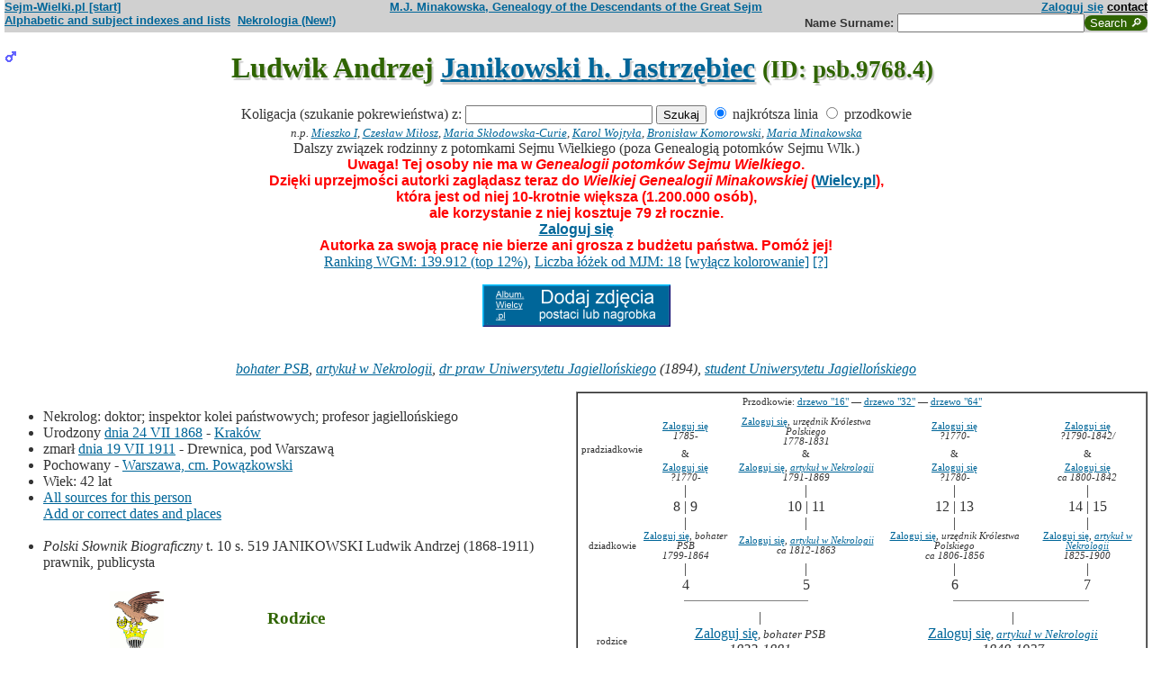

--- FILE ---
content_type: text/html; charset=iso-8859-2
request_url: https://www.sejm-wielki.pl/b/psb.9768.4
body_size: 6840
content:
<!DOCTYPE html>
<html>
<head>
<title>Ludwik Andrzej   Janikowski h. Jastrzębiec (M.J. Minakowski, Genealogia potomków Sejmu Wielkiego)</title>
<META http-equiv='Content-Type' content='text/html; charset=iso-8859-2'>
<link href='/style.css' rel='styleSheet' type='text/css'>
<link href='/wagi.css' rel='styleSheet' type='text/css'>
<link href='/favicon.ico' rel='shortcut icon'>
<meta name="Author" content="Maria Jadwiga Minakowska mj@minakowski.pl" /> 
<link rel='search' type='application/opensearchdescription+xml' title='Sejm-Wielki' href='https://www.sejm-wielki.pl/sejm-wielki.xml'>
<meta name="viewport" content="width=device-width, initial-scale=1.0"><meta name='description' content='Ludwik Andrzej  Janikowski h. Jastrzębiec 1868&ndash;1911 rodzice: Stanisław i&nbsp;Eufemia&nbsp;Prylińska.'>
<link rel='image_src' href='https://www.sejm-wielki.pl/sw.png' />
<BASE href="https://www.sejm-wielki.pl/">
<link rel=alternate type='application/rss+xml' title='Kalendarzyk Rodzinny' href='https://www.sejm-wielki.pl/urodziny.xml.php?o=psb.9768.4'>
<link rel='canonical' href='https://www.sejm-wielki.pl/b/psb.9768.4' />
<meta property='og:url' content='https://www.sejm-wielki.pl/b/psb.9768.4' />
<meta property='og:type' content='public_figure' />
<meta property='og:description' content='Ludwik Andrzej  Janikowski h. Jastrzębiec 1868&ndash;1911 rodzice: Stanisław i&nbsp;Eufemia&nbsp;Prylińska' />
<meta property='og:title' content='Ludwik Andrzej  Janikowski h. Jastrzębiec' />
</head>
<body bgcolor=#FFFFFF text=#333333 link=#006699 vlink=#002244 style='margin-top:0'>
<div class='head-szpalty' width='100%' bgcolor='#D0D0D0' >
<div class='head-lewo'><a href='/'>Sejm-Wielki.pl [start]</a></div>
<div class='head-srodek'><a href='/'>M.J. Minakowska, Genealogy of the Descendants of the Great Sejm</a></div>
<div class='head-prawo'><a href="/s/konto.php?ref=%2Fb%2Fpsb.9768.4">Zaloguj się</a>  <a href='mailto:mj@minakowski.pl' class='ahead'>contact</a></div>
</div><form method='GET' action='/s/i.php'>
<div class='head-szpalty' width='100%' bgcolor='#D0D0D0' >
<div class='head-lewo'><a href='/spisy.php'>Alphabetic and subject indexes and lists</a>&nbsp;&nbsp;<a href='https://wielcy.pl/nekrologia/'>Nekrologia (New!)</a></div><div class='head-srodek'></div><div class='head-prawo'>Name&nbsp;Surname:&nbsp;<input style='width:200px;' name='qt' size='40' maxlength='200' type='text'><input value='Search &#x1F50E;' type='submit' class='button-sg'></div>
</div>
</form>


<h1 align="center"><img src="images/male.png" width="13" height="13"
alt="M" align=left>

Ludwik Andrzej   <a href="s/?m=N;v=janikowski+h.+jastrz%EAbiec">Janikowski h. Jastrzębiec</a>
<small> (ID: psb.9768.4)</small>
</h1>
<div align=center>

<div align=center><center><form method="GET" action="/s/i.php"><input type=hidden name=kolig value=1264103><input type=hidden name=koligtroi value="psb.9768.4">Koligacja (szukanie pokrewieństwa) z: <input style="width:200px;" name="qt" size="40" maxlength="200" type="text"> <input value="Szukaj" type="submit"> <input  type="radio" name="et" value="S" checked> najkrótsza linia <input  type="radio" name="et" value="A"> przodkowie <br><small><i>n.p. <a href="s/?em=R&amp;ei=1264103&amp;m=NG&amp;select=input&amp;n=dw.3&amp;t=PN&amp;et=S&amp;image=on&amp;spouse=on">Mieszko I</a>, <a href="s/?em=R&amp;ei=1264103&amp;m=NG&amp;select=input&amp;n=sw.10762&amp;t=PN&amp;et=S&amp;image=on&amp;spouse=on">Czesław Miłosz</a>, <a href="s/?em=R&amp;ei=1264103&amp;m=NG&amp;select=input&amp;n=psb.30118.12&amp;t=PN&amp;et=S&amp;image=on&amp;spouse=on">Maria Skłodowska-Curie</a>, <a href="s/?em=R&amp;ei=1264103&amp;m=NG&amp;select=input&amp;n=sw.110517&amp;t=PN&amp;et=S&amp;image=on&amp;spouse=on">Karol Wojtyła</a>, <a href="s/?em=R&amp;ei=1264103&amp;m=NG&amp;select=input&amp;n=cz.I017795&amp;t=PN&amp;et=S&amp;image=on&amp;spouse=on">Bronisław Komorowski</a>, <a href="s/?em=R&amp;ei=1264103&amp;m=NG&amp;select=input&amp;n=mi.1&amp;t=PN&amp;et=S&amp;image=on&amp;spouse=on">Maria Minakowska</a></i><!-- lubja --></small></form></center></div>

Dalszy związek rodzinny z potomkami Sejmu Wielkiego (poza Genealogią potomków Sejmu Wlk.)<br><span class=alarm>Uwaga! Tej osoby nie ma w <i>Genealogii potomków Sejmu Wielkiego</i>.<br>Dzięki uprzejmości autorki zaglądasz teraz do <i>Wielkiej Genealogii Minakowskiej</i> (<a href='https://Wielcy.pl'>Wielcy.pl</a>),<br>która jest od niej 10-krotnie większa (1.200.000 osób),<br>ale korzystanie z niej kosztuje 79 zł rocznie.<br><a href="/s/konto.php?ref=%2Fb%2Fpsb.9768.4">Zaloguj się</a> <br>Autorka za swoją pracę nie bierze ani grosza z budżetu państwa. Pomóż jej!</span><br><a href='https://minakowski.pl/wielka-genealogia-minakowskiego-nowe-otwarcie-najwazniejszy-milion-polakow-wszech-czasow/'>Ranking WGM: 139.912 (top 12%)</a>, <a href='https://minakowski.pl/z-wiekszoscia-wielkich-polakow-laczy-mnie-max-31-lozek/'>Liczba łóżek od MJM: 18</a> <a href='/s/?m=NG&t=PN&n=psb.9768.4&koloruj=nie' rel='nofollow'>[wyłącz kolorowanie]</a> <a href='https://minakowski.pl/mapowanie-pozycji-spolecznej/'>[?]</a><p class='pcenter'><a href='/album.php'><img src='/dodaj_zdjecia.png'></a></p>
</div>
<br>

<center>
<table border="0" cellspacing="0" cellpadding="0">
<tr><td><center>
<em>
<a href="/wgm/psb.php">bohater PSB</a>,
<a href="https://wielcy.pl/nekrologia/44839">artykuł w Nekrologii</a>,
<a href="s/?m=TT;sm=S;t=dr+praw;p=Uniwersytetu+Jagiello%F1skiego">dr praw Uniwersytetu Jagiellońskiego</a>
(1894),
<a href="s/?m=TT;sm=S;t=student;p=Uniwersytetu+Jagiello%F1skiego">student Uniwersytetu Jagiellońskiego</a></em><br>
</center>
</td></tr>
</table>
</center><p>

</td></tr>
</table>

<div class="szpalty">

<div class="lewa-szpalta">

<table border="0" width="100%">
<tr>
<td align="left" valign="top">
<ul>
<li>Nekrolog: doktor; inspektor kolei państwowych; profesor jagiellońskiego
<li>Urodzony <a href="s/?m=CAL;yg=1868;mg=7;dg=24;tg=1" class="date">dnia&nbsp;24&nbsp;VII&nbsp;1868</a> - <a href="/s/miejsca.php?miejsce=xpl.krakow"/>Kraków</a>
<li>zmarł <a href="s/?m=CAL;yg=1911;mg=7;dg=19;tg=1" class="date">dnia&nbsp;19&nbsp;VII&nbsp;1911</a> -&nbsp;Drewnica, pod Warszawą
<li>Pochowany
 -&nbsp;<a href=/s/cmentarze.php?cmentarz=54>Warszawa, cm. Powązkowski</a>
<li>Wiek: 42 lat
<li><a href='/s/surowe.php?o=psb.9768.4'>All sources for this person</a><br><a href='/s/?m=NG&t=PN&n=psb.9768.4&uzupelnij=tak' rel='nofollow'>Add or correct dates and places</a><br><br></li><li><i>Polski Słownik Biograficzny</i> t. 10 s. 519 JANIKOWSKI Ludwik Andrzej (1868-1911) prawnik, publicysta<br></ul tuwiki=1>
</td></tr>


<tr><td colspan="2" valign=bottom>
<table border=0>
<tr>
<td align=center>
<a href="s/?m=IM;d=1111353352;i=960620;k=/stanisław_paweł_jan_le.1287.4.13.0.janikowski_h._jastrzębiec"><img
src="s/?m=IM;d=1111353352;i=960620;k=/stanisław_paweł_jan_le.1287.4.13.0.janikowski_h._jastrzębiec" border=0
alt="ilustracja"></a>
</td>

<td align=center valign=top>
<h3><font color=#2f6400>Rodzice</font></h3>
</td>

<td align=center>
<a href="s/?m=IM;d=1172043562;i=1264102;k=/eufemia__psb.9768.3.0.prylińska"><img
src="s/?m=IM;d=1172043562;i=1264102;k=/eufemia__psb.9768.3.0.prylińska" border=0
alt="ilustracja"></a>
</td>

</tr>
<tr><td leftmargin=10>

<ul><li type=disc>
<a href="/s/konto.php?ref=%2Fb%2Fpsb.9768.4">Zaloguj się</a><font size=-1>, <em>bohater PSB</em></font>
<li>Urodzony <a href="s/?m=CAL;yg=1833;mg=5;dg=6;tg=1" class="date">dnia&nbsp;6&nbsp;V&nbsp;1833</a> - <a href="/s/miejsca.php?miejsce=xpl.warszawa"/>Warszawa</a><li>
zmarł <a href="s/?m=CAL;yg=1881;mg=4;dg=21;tg=1" class="date">dnia&nbsp;21&nbsp;IV&nbsp;1881</a> -&nbsp;Kraków
, wiek: 47 lat. 
</ul>
</td><td valign=top align=center>&nbsp;</td><td>

<ul><li type=disc>
<a href="/s/konto.php?ref=%2Fb%2Fpsb.9768.4">Zaloguj się</a><font size=-1>, <em><a href="https://wielcy.pl/nekrologia/60105">artykuł w Nekrologii</a></em></font>
<li>Urodzona <a href="s/?m=CAL;yg=1848;mg=9;dg=15;tg=1" class="date">dnia&nbsp;15&nbsp;IX&nbsp;1848</a> - <a href="/s/miejsca.php?miejsce=xpl.warszawa"/>Warszawa</a><li>
zmarła <a href="s/?m=CAL;yg=1927;mg=1;dg=12;tg=1" class="date">dnia&nbsp;12&nbsp;I&nbsp;1927</a> -&nbsp;Kraków
, wiek: 78 lat. 
</ul>

</td></tr>
</table>

</td></tr>
</table>

</div>

<div class='prawa-szpalta'>
<!-- ARBRE 4 GENERATIONS -->


<table border=1 cellpadding=4 cellspacing=0><tr><td>
<table border=0 cellspacing=0 cellpadding=0>

<tr><td align="center" colspan="8" class=minus2>Przodkowie: <a href="s/?m=A;i=1264103;v=5;siblings=on;t=T;image=on">drzewo "16"</a> &mdash;
<a href="s/?m=A;i=1264103;v=6;siblings=on;t=T;image=on">drzewo "32"</a> &mdash;
<a href="s/?m=A;i=1264103;v=7;siblings=on;t=T;image=on">drzewo "64"</a><br><br>
</td></tr>

<tr><td rowspan=3 align=center class=minus2>pradziadkowie</td>
<td align=center class=minus2><a href="/s/konto.php?ref=%2Fb%2Fpsb.9768.4">Zaloguj się</a><br> <em><bdo dir="ltr" class="inline-short-dates-text">1785-</bdo></em></td>
<td>&nbsp;&nbsp;</td>
<td align=center class=minus2><a href="/s/konto.php?ref=%2Fb%2Fpsb.9768.4">Zaloguj się</a>, <em>urzędnik Królestwa Polskiego</em><br> <em><bdo dir="ltr" class="inline-short-dates-text">1778-1831</bdo></em></td>
<td>&nbsp;&nbsp;</td>

<td align=center class=minus2><a href="/s/konto.php?ref=%2Fb%2Fpsb.9768.4">Zaloguj się</a><br> <em><bdo dir="ltr" class="inline-short-dates-text">?1770-</bdo></em></td>
<td>&nbsp;&nbsp;</td>
<td align=center class=minus2><a href="/s/konto.php?ref=%2Fb%2Fpsb.9768.4">Zaloguj się</a><br> <em><bdo dir="ltr" class="inline-short-dates-text">?1790-1842/</bdo></em></td>
<tr>
<td align=center class=minus2>&</td>
<td>&nbsp;&nbsp;</td>
<td align=center class=minus2>&</td>
<td>&nbsp;&nbsp;</td>
<td align=center class=minus2>&</td>
<td>&nbsp;&nbsp;</td>
<td align=center class=minus2>&</td>
</tr>
<tr>
<td align=center class=minus2><a href="/s/konto.php?ref=%2Fb%2Fpsb.9768.4">Zaloguj się</a><br> <em><bdo dir="ltr" class="inline-short-dates-text">?1770-</bdo></em></td>
<td>&nbsp;&nbsp;</td>
<td align=center class=minus2><a href="/s/konto.php?ref=%2Fb%2Fpsb.9768.4">Zaloguj się</a>, <em><a href="https://wielcy.pl/nekrologia/100104">artykuł w Nekrologii</a></em><br> <em><bdo dir="ltr" class="inline-short-dates-text">1791-1869</bdo></em></td>

<td>&nbsp;&nbsp;</td>
<td align=center class=minus2><a href="/s/konto.php?ref=%2Fb%2Fpsb.9768.4">Zaloguj się</a><br> <em><bdo dir="ltr" class="inline-short-dates-text">?1780-</bdo></em></td>
<td>&nbsp;&nbsp;</td>
<td align=center class=minus2><a href="/s/konto.php?ref=%2Fb%2Fpsb.9768.4">Zaloguj się</a><br> <em><bdo dir="ltr" class="inline-short-dates-text">ca 1800-1842</bdo></em></td>
<tr><td rowspan=3></td>
<td align=center>|</td>
<td>&nbsp;&nbsp;</td>
<td align=center>|</td>
<td>&nbsp;&nbsp;</td>
<td align=center>|</td>
<td>&nbsp;&nbsp;</td>
<td align=center>|</td>
</tr>
<tr>
<td align=center>8 | 9</td>
<td>&nbsp;&nbsp;</td>
<td align=center>10 | 11</td>
<td>&nbsp;&nbsp;</td>
<td align=center>12 | 13</td>
<td>&nbsp;&nbsp;</td>
<td align=center>14 | 15</td>
</tr>
<tr>
<td align=center>|</td>
<td>&nbsp;&nbsp;</td>
<td align=center>|</td>
<td>&nbsp;&nbsp;</td>
<td align=center>|</td>
<td>&nbsp;&nbsp;</td>
<td align=center>|</td>
</tr>

<tr><td rowspan=1 align=center class=minus2>dziadkowie</td>
<td align=center class=minus2><a href="/s/konto.php?ref=%2Fb%2Fpsb.9768.4">Zaloguj się</a>, <em>bohater PSB</em><br> <em><bdo dir="ltr" class="inline-short-dates-text">1799-1864</bdo></em></td>
<td>&nbsp;&nbsp;</td>
<td align=center class=minus2><a href="/s/konto.php?ref=%2Fb%2Fpsb.9768.4">Zaloguj się</a>, <em><a href="https://wielcy.pl/nekrologia/13035">artykuł w Nekrologii</a></em><br> <em><bdo dir="ltr" class="inline-short-dates-text">ca 1812-1863</bdo></em></td>
<td>&nbsp;&nbsp;</td>
<td align=center class=minus2><a href="/s/konto.php?ref=%2Fb%2Fpsb.9768.4">Zaloguj się</a>, <em>urzędnik Królestwa Polskiego</em><br> <em><bdo dir="ltr" class="inline-short-dates-text">ca 1806-1856</bdo></em></td>
<td>&nbsp;&nbsp;</td>
<td align=center class=minus2><a href="/s/konto.php?ref=%2Fb%2Fpsb.9768.4">Zaloguj się</a>, <em><a href="https://wielcy.pl/nekrologia/138844">artykuł w Nekrologii</a></em><br> <em><bdo dir="ltr" class="inline-short-dates-text">1825-1900</bdo></em></td>
<tr><td rowspan=4></td>
<td align=center>|</td>
<td>&nbsp;&nbsp;</td>
<td align=center>|</td>
<td>&nbsp;&nbsp;</td>
<td align=center>|</td>
<td>&nbsp;&nbsp;</td>
<td align=center>|</td>
</tr>
<tr>
<td align=center>4</td>
<td>&nbsp;&nbsp;</td>
<td align=center>5</td>
<td>&nbsp;&nbsp;</td>
<td align=center>6</td>
<td>&nbsp;&nbsp;</td>
<td align=center>7</td>
</tr>
<tr>
<td align=right><hr noshade size=1 width="50%" align=right></td>
<td ><hr noshade size=1></td>
<td ><hr noshade size=1 width="50%" align=left></td>
<td align=right>&nbsp;</td>
<td align=right><hr noshade size=1 width="50%" align=right></td>
<td ><hr noshade size=1></td>
<td ><hr noshade size=1 width="50%" align=left></td>
</tr>
<tr>
<td align=center colspan=3>|</td>
<td>&nbsp;&nbsp;</td>
<td align=center colspan=3>|</td>
</tr>

<tr><td rowspan=1 align=center class=minus2>rodzice</td>
<td align=center colspan=3><font size="-0"><a href="/s/konto.php?ref=%2Fb%2Fpsb.9768.4">Zaloguj się</a><font size=-1>, <em>bohater PSB</em></font><br> <em><bdo dir="ltr" class="inline-short-dates-text">1833-1881</bdo></em></td>
<td>&nbsp;&nbsp;</td>
<td align=center colspan=3><font size="-0"><a href="/s/konto.php?ref=%2Fb%2Fpsb.9768.4">Zaloguj się</a><font size=-1>, <em><a href="https://wielcy.pl/nekrologia/60105">artykuł w Nekrologii</a></em></font><br> <em><bdo dir="ltr" class="inline-short-dates-text">1848-1927</bdo></em></td>
</tr>
<tr><td rowspan=3></td>
<td align=center colspan=3>|</td>
<td>&nbsp;&nbsp;</td>
<td align=center colspan=3>|</td>
</tr>
<tr>
<td align=center colspan=3>2</td>
<td>&nbsp;&nbsp;</td>
<td align=center colspan=3>3</td>
</tr>
<tr>
<td align=right colspan=3><hr noshade size=1 width="50%"
align=right></td>
<td ><hr noshade size=1></td>
<td  colspan=3><hr noshade size=1 width="50%" align=left></td>
</tr>
<tr><td rowspan=2></td>
<td align=center colspan=7>|</td>
</tr>
<tr>
<td align=center colspan=7><font size="+1">Ludwik Andrzej   Janikowski h. Jastrzębiec<font size="-1">, <em>bohater PSB</em>,  <em><bdo dir="ltr" class="inline-short-dates-text">1868-1911</bdo></em></td>
</tr>
</tr>
</table>
</table>


<!--FIN ARBRE 4 GENERATIONS -->

</div>
</div>

<!-- Mariages et enfants -->


<!-- Adopcje -->



<!-- Adopcje ojca -->

<!-- Frčres et soeurs, neveux et ničces -->


<!-- Autre union et enfants du pčre  -->


<!-- Autre union et enfants de la mčre  -->


<!-- Oncles et tantes, et cousins -->

<h3><font color=#2f6400>Stryjowie lub wujowie oraz ciotki, <font size="-1">i kuzynki</font></font></h3>
<ol>

<ul><li><b>Andrzej Klemens Erazm  Janikowski h. Jastrzębiec <font size="-1">("Sosa" 4)</font> & ; <font size="-1">("Sosa" 5) </font>Antonina   Mianowska h. Przerowa</b></ul>
<li type=disc>
<img src="images/male.png" width="13" height="13" alt="M">
<a href="/s/konto.php?ref=%2Fb%2Fpsb.9768.4">Zaloguj się</a>
<em>
<font size=-1><a href="/wgm/psb.php">bohater PSB</a></font>
,
<font size=-1><a href="https://wielcy.pl/nekrologia/20343">artykuł w Nekrologii</a></font>
</em>
 <em><bdo dir="ltr" class="inline-short-dates-text">1833-1881</bdo></em>
<!-- affichage des conjoints-->
<br>&#9632;
&nbsp;&&nbsp;<a href="/s/konto.php?ref=%2Fb%2Fpsb.9768.4">Zaloguj się</a>
<em>
<font size=-1><a href="https://wielcy.pl/nekrologia/60105">artykuł w Nekrologii</a></font>
</em>
 <em><bdo dir="ltr" class="inline-short-dates-text">1848-1927</bdo></em><font size="-1"> dzieci
|
<img src="images/male.png" width="11" height="11" alt="M">
Ludwik Andrzej   Janikowski h. Jastrzębiec  <em><bdo dir="ltr" class="inline-short-dates-text">1868-1911</bdo></em> | </font>
<!--Fin d'affichage des conjoints-->


<!--fin enfants pere pere-->

<!--fin enfants pere mere-->

<ul><li><b>Tomasz   Pryliński<font size="-1"> ("Sosa" 6)</font> & ; <font size="-1">("Sosa" 7) </font>Ludwika Teomila Róża  Jastrzębska</b></ul>
<li type=disc>
<img src="images/male.png" width="13" height="13" alt="M">
<a href="/s/konto.php?ref=%2Fb%2Fpsb.9768.4">Zaloguj się</a>
<em>
<font size=-1><a href="/wgm/psb.php">bohater PSB</a></font>
,
<font size=-1><a href="https://wielcy.pl/nekrologia/30225">artykuł w Nekrologii</a></font>
,
<font size=-1><a href="/wgm/wikipedia.php">bohater Wiki</a></font>
</em>
 <em><bdo dir="ltr" class="inline-short-dates-text">1847-1895</bdo></em>
<!-- affichage des conjoints-->
<br>&#9632;
&nbsp;&&nbsp;<a href="/s/konto.php?ref=%2Fb%2Fpsb.9768.4">Zaloguj się</a>
 <em><bdo dir="ltr" class="inline-short-dates-text">1853-</bdo></em><font size="-1"> dzieci
|
<img src="images/male.png" width="11" height="11" alt="M">
<a href="/s/konto.php?ref=%2Fb%2Fpsb.9768.4">Zaloguj się</a>  <em><bdo dir="ltr" class="inline-short-dates-text">1879-1883</bdo></em>|
<img src="images/male.png" width="11" height="11" alt="M">
<a href="/s/konto.php?ref=%2Fb%2Fpsb.9768.4">Zaloguj się</a>  <em><bdo dir="ltr" class="inline-short-dates-text">?1880-</bdo></em>|
<img src="images/male.png" width="11" height="11" alt="M">
<a href="/s/konto.php?ref=%2Fb%2Fpsb.9768.4">Zaloguj się</a>  <em><bdo dir="ltr" class="inline-short-dates-text">ca 1882-1939</bdo></em> | </font>
<!--Fin d'affichage des conjoints-->
<li type=disc>
<img src="images/female.png" width="13" height="13" alt="Ż">
<a href="/s/konto.php?ref=%2Fb%2Fpsb.9768.4">Zaloguj się</a>
<em>
<font size=-1><a href="https://wielcy.pl/nekrologia/36365">artykuł w Nekrologii</a></font>
</em>
 <em><bdo dir="ltr" class="inline-short-dates-text">ca 1847-1903</bdo></em>
<!-- affichage des conjoints-->
<br>&#9632;
&nbsp;&&nbsp;<a href="/s/konto.php?ref=%2Fb%2Fpsb.9768.4">Zaloguj się</a>
 <em><bdo dir="ltr" class="inline-short-dates-text">ca 1821-</bdo></em><font size="-1"> dzieci
|
<img src="images/female.png" width="11" height="11" alt="Ż">
<a href="/s/konto.php?ref=%2Fb%2Fpsb.9768.4">Zaloguj się</a>  <em><bdo dir="ltr" class="inline-short-dates-text">?1870-</bdo></em>|
<img src="images/female.png" width="11" height="11" alt="Ż">
<a href="/s/konto.php?ref=%2Fb%2Fpsb.9768.4">Zaloguj się</a>  <em><bdo dir="ltr" class="inline-short-dates-text">ca 1881-1901</bdo></em> | </font>
<!--Fin d'affichage des conjoints-->
<li type=disc>
<img src="images/female.png" width="13" height="13" alt="Ż">
<a href="/s/konto.php?ref=%2Fb%2Fpsb.9768.4">Zaloguj się</a>
<em>
<font size=-1><a href="https://wielcy.pl/nekrologia/60105">artykuł w Nekrologii</a></font>
</em>
 <em><bdo dir="ltr" class="inline-short-dates-text">1848-1927</bdo></em>
<!-- affichage des conjoints-->
<br>&#9632;
&nbsp;&&nbsp;<a href="/s/konto.php?ref=%2Fb%2Fpsb.9768.4">Zaloguj się</a>
<em>
<font size=-1><a href="/wgm/psb.php">bohater PSB</a></font>
,
<font size=-1><a href="https://wielcy.pl/nekrologia/20343">artykuł w Nekrologii</a></font>
</em>
 <em><bdo dir="ltr" class="inline-short-dates-text">1833-1881</bdo></em><font size="-1"> dzieci
|
<img src="images/male.png" width="11" height="11" alt="M">
Ludwik Andrzej   Janikowski h. Jastrzębiec  <em><bdo dir="ltr" class="inline-short-dates-text">1868-1911</bdo></em> | </font>
<!--Fin d'affichage des conjoints-->
<li type=disc>
<img src="images/male.png" width="13" height="13" alt="M">
<a href="/s/konto.php?ref=%2Fb%2Fpsb.9768.4">Zaloguj się</a>
 <em><bdo dir="ltr" class="inline-short-dates-text">ca 1854-1857</bdo></em>
<!-- affichage des conjoints-->
<!--Fin d'affichage des conjoints-->
<li type=disc>
<img src="images/female.png" width="13" height="13" alt="Ż">
<a href="/s/konto.php?ref=%2Fb%2Fpsb.9768.4">Zaloguj się</a>
<em>
<font size=-1><a href="/wgm/psb.php">bohater PSB</a></font>
,
<font size=-1><a href="https://wielcy.pl/nekrologia/52693">artykuł w Nekrologii</a></font>
,
<font size=-1><a href="s/?m=TT;sm=S;t=cz%B3owiek;p=teatru">człowiek teatru</a></font>
</em>
 <em><bdo dir="ltr" class="inline-short-dates-text">ca 1855-1919</bdo></em>
<!-- affichage des conjoints-->
<!--Fin d'affichage des conjoints-->

<!--fin enfants mere pere-->

<ul><li><b>Ludwika Teomila Róża  Jastrzębska<font size="-1"> ("Sosa" 7)</font> & Henryk Radosław   Stolzman</b></ul>
<li type=disc>
<img src="images/male.png" width="13" height="13" alt="M">
<a href="/b/psb.32217.7" title="Ranking WGM: 104.976" class="Waga109">Stefan  Stolzman</a>
 <em><bdo dir="ltr" class="inline-short-dates-text">1865-1948</bdo></em>
<!-- affichage des conjoints-->
<br>&#9632;
&nbsp;&&nbsp;<a href="/b/psb.32217.8" title="Ranking WGM: 192.416" class="Wagb141">Izabela  Glixelli</a>
 <em><bdo dir="ltr" class="inline-short-dates-text">1869-1958</bdo></em><font size="-1"> dzieci
|
<img src="images/male.png" width="11" height="11" alt="M">
<a href="/b/psb.32219.8" title="Ranking WGM: 141.133" class="Wag">Adam  Stolzman</a>  <em><bdo dir="ltr" class="inline-short-dates-text">1897-1969</bdo></em> | </font>
<!--Fin d'affichage des conjoints-->
<!--fin enfants mere mere-->

</ol>
<!-- bannery_elity -->

<table border="0" width="100%">
<tr>
<td width="70%" valign="top">
<h3><font color=#2f6400>Najbliżsi sławni ludzie (<a href='https://www.wielcy.pl/psb_szukani.php'>wg kryterium PSB</a>)</font></h3><p class='p10'>W stopniach ° wyrażona liczba ogniw w łańcuchu, w którym każda następna osoba jest dzieckiem, rodzicem lub małżonkiem poprzedniej;<br>wersja pełna (przy opłaconym abonamenice) pokazuje wykres powiązania; w wersji darmowej kliknięcie prowadzi do strony o danej osobie.</p>
<ol><li><a href='/b/le.1287.4.13'>JANIKOWSKI Stanisław (1833-1881) profesor medycyny</a> <i>1°</i></li>
<li><a href='/b/le.1287.4.2'>JANIKOWSKI Andrzej (1799-1864) profesor chirurgii</a> <i>2°</i></li>
<li><a href='/b/10.93.130'>PRYLIŃSKI Tomasz (1847-1895) architekt, konserwator</a> <i>3°</i></li>
<li><a href='/b/psb.32217.1'>STOLZMAN Henryk (1834-1901) malarz</a> <i>3°</i></li>
<li><a href='/b/psb.32220.1'>STOLZMAN-PRYLIŃSKA Maria (ok. 1855-1919) śpiewaczka</a> <i>3°</i></li>
<li><a href='/b/le.2255.1.1'>MIANOWSKI Antoni Wincenty (1743-1822) prawnik, pisarz sądowy</a> <i>4°</i></li>
<li><a href='/b/le.1287.4.4'>JANIKOWSKI Teofil Mikołaj (1801-1840) kupiec</a> <i>4°</i></li>
<li><a href='/b/10.93.124'>KIESZKOWSKI Henryk (1821-1905) radny m. Krakowa, poseł</a> <i>5°</i></li>
<li><a href='/b/psb.9766.1'>JANIKOWSKI Leopold (1855-1942) podróżnik, badacz Afryki</a> <i>5°</i></li>
<li><a href='/b/psb.27122.1'>RUDZKI Aleksander (1831-1866) malarz</a> <i>6°</i></li>
<li><a href='/b/psb.32218.1'>STOLZMAN Karol (1794-1854) działacz emigracyjny, pisarz wojskowy</a> <i>6°</i></li>
<li><a href='/b/psb.32219.1'>STOLZMAN Małgorzata (1935-1986) historyk książki, bibliotekoznawca</a> <i>6°</i></li>
<li><a href='/b/psb.27579.1'>RYSZKIEWICZ Józef (1856-1925) malarz</a> <i>7°</i></li>
<li><a href='/b/10.93.141'>KIESZKOWSKI Jerzy (1872-1923) historyk sztuki, prawnik, docent UJ</a> <i>7°</i></li>
<li><a href='/b/psb.27580.1'>RYSZKIEWICZ Józef (1888-1942) malarz</a> <i>8°</i></li>
<li><a href='/b/psb.25945.1'>RETINGER Józef Hieronim (1888-1960) polityk, pisarz polityczny</a> <i>8°</i></li>
<li><a href='/b/psb.20725.1'>OLSZA Tadeusz (1895-1975) aktor, reżyser, piosenkarz</a> <i>8°</i></li>
<li><a href='/b/psb.17734.1'>MIANOWSKI Aleksander (1899-1969) inżynier hydrotechnik</a> <i>8°</i></li>
<li><a href='/b/psb.10007.1'>JASIEŃSKI Stanisław Maksymilian (1853-1929) aktor, dekorator teatrów</a> <i>8°</i></li>
<li><a href='/b/le.251.1.4'>BORETTI Józef (1746-1849) budowniczy</a> <i>8°</i></li>
</ol>



<a name="Notes"></a>
<h3><font color=#2f6400>Uwagi</font></h3>
<ul><li><p>

<i>Polski Słownik Biograficzny</i> t. 10 str. 519: psb.9767.1<br>
<i>Polski Słownik Biograficzny</i> t. 10 str. 520: psb.9768.4<br>
Wikidata: <a href=https://www.wikidata.org/wiki/Q55680265 rel=nofollow>[label]Ludwig von Janikowski</a><br>
n.44839 <a href="/nekrologia/44839">Nekrologia Minakowskiej (44839)</a>
</p></ul>


</td>
<td width="30%" valign=bottom>

<ul>
<li><b><a href="/s/mapa.php?mapa=tak&amp;o=psb.9768.4">Mapa grobów rodzinnych</a></b><br><br>
<li><b><a href="/u/psb.9768.4">Kalendarzyk Rodzinny tej osoby</a></b><br><br>


<li>
<a href="s/?m=A;i=1264103"><b>Przodkowie</b></a> - <a href="s/?m=A;i=1264103;v=7;siblings=on;t=T;image=on"><b>Drzewo ("64")</b></a><br><br>
<li>
<a href="s/?m=C;i=1264103"><b>Kuzyni</b></a>
<!-- -->
<!-- -->
<br><br>
<li><a href="s/?em=R&amp;ei=1264103&amp;m=NG&amp;select=input&amp;n=mi.1&amp;t=PN&amp;et=S&amp;image=on"><b>Związek z M.J. Minakowskim</b></a>
</ul>
</tr></table>


<a href="s/?"><img src="images/gwlogo.png"
alt="..." width="64" height="72" align="right" border="0"></a>
<br>

<hr width="30%"/>
<p class="pcenter"><b>Baza danych na stronach <a href="http://www.sejm-wielki.pl">www.sejm-wielki.pl</a> to drobny wycinek <a href="http://Wielcy.pl/"><i>Wielkiej genealogii Minakowskiej</i></a>, sięgającej średniowiecza, zawierającej ponad 1.200.000 osób nawzajem skoligaconych, w tym znaczną część sławnych Polaków wszystkich epok; więcej na ten temat na <a href="http://Wielcy.pl/">Wielcy.pl</a> .<br>
Baza jest uzupełniana codziennie<br>
&mdash; bardzo proszę o nadysłanie uzupełnień na adres <a href="mailto:mj@minakowski.pl">mj@minakowski.pl</a> . Z góry dziękuję!</b><br><br>
Serwisowi <a href="http://www.sejm-wielki.pl/">Sejm-Wielki.pl</a> patronuje <a href="http://www.spsw.pl/">Stowarzyszenie Potomków Sejmu Wielkiego</a>, działające pod <a href="/patronat.png">patronatem Marszałka Sejmu RP</a>.


<p class=pcenter>Znani: <a href="/znani.php?t=1">literaci</a>, <a href="/znani.php?t=2">malarze</a>, <a href="/znani.php?t=3">muzycy</a>, <a href="/znani.php?t=4">aktorzy</a>, <a href="/znani.php?t=27">dziennikarze</a>, <a href="/znani.php?t=7">odkrywcy</a>, <a href="/znani.php?t=8">historycy</a>, <a href="/znani.php?t=9">wojskowi</a>, <a href="/znani.php?t=17">filozofowie</a>, <a href="/znani.php?t=18">ludzie Kościoła</a>, <a href="/znani.php?t=28">prawnicy</a>,
politycy: <a href="/znani.php?t=10">przedrozbiorowi</a>, <a href="/znani.php?t=11">dziewiętnastowieczni</a>, <a href="/znani.php?t=12">przedwojenni</a>, <a href="/znani.php?t=13">powojenni</a>, <a href="/znani.php?t=14">współcześni</a>, <a href="/parlament_od_1919.php">parlamentarzyści II i III RP oraz PRL</a>,
uczeni (członkowie akademii nauk): <a href="/znani.php?t=19">nauk społecznych</a>, <a href="/znani.php?t=20">nauk biologicznych</a>, <a href="/znani.php?t=21">nauk ścisłych</a>, <a href="/znani.php?t=22">nauk technicznych</a>, <a href="/znani.php?t=23">nauk rolniczo-leśnych</a>, <a href="/znani.php?t=24">nauk medycznych</a>, <a href="/znani.php?t=25">nauk o ziemi</a></p>

<div align=center>Cytuj: Maria Jadwiga Minakowska, <i>Wielka genealogia Minakowskiej (Wielcy.pl)</i>, wydanie z 28.01.2026.<br>&copy; 2002-2025 Dr Minakowska Publikacje Elektroniczne &mdash; <a href='/regulamin.php'>Regulamin, polityka prywatności i <i>cookie</i></a></div>


<!-- Google tag (gtag.js) -->
<script async src="https://www.googletagmanager.com/gtag/js?id=G-J1Q9X13FJF"></script>
<script>
  window.dataLayer = window.dataLayer || [];
  function gtag(){dataLayer.push(arguments);}
  gtag('js', new Date());

  gtag('config', 'G-J1Q9X13FJF');
</script>
</body>
</html>IP: 18.217.80.29